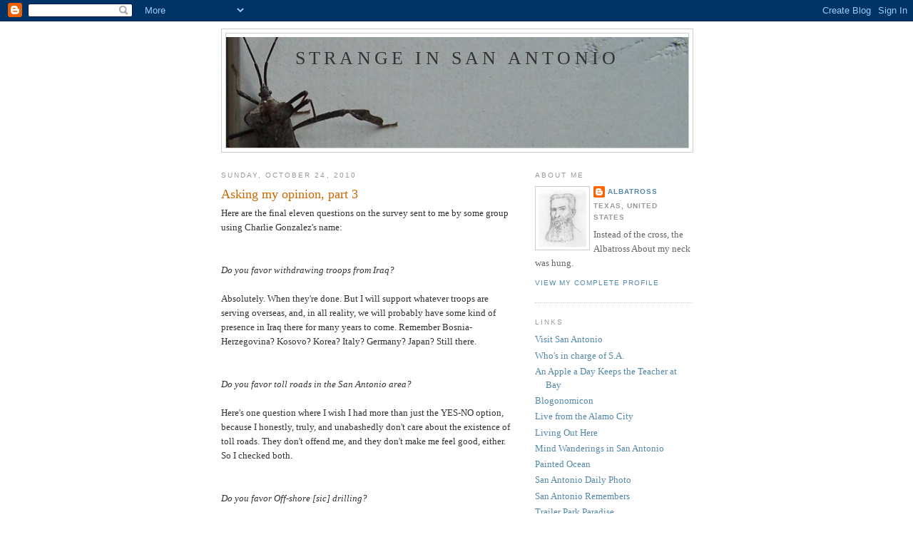

--- FILE ---
content_type: text/html; charset=UTF-8
request_url: https://strangesanantonio.blogspot.com/b/stats?style=BLACK_TRANSPARENT&timeRange=ALL_TIME&token=APq4FmAIo2wzds0dyeJ9GaExqH1XrsEHaaSmpVwTDz00HId1qafH0d_MlSDrGGnGhlsy1TeYVHjw9_0D8xaPNNn_ciXVrKWGGw
body_size: -15
content:
{"total":896989,"sparklineOptions":{"backgroundColor":{"fillOpacity":0.1,"fill":"#000000"},"series":[{"areaOpacity":0.3,"color":"#202020"}]},"sparklineData":[[0,7],[1,21],[2,5],[3,6],[4,3],[5,6],[6,5],[7,5],[8,5],[9,13],[10,21],[11,33],[12,86],[13,100],[14,79],[15,23],[16,38],[17,32],[18,14],[19,10],[20,9],[21,4],[22,7],[23,3],[24,71],[25,17],[26,12],[27,5],[28,83],[29,39]],"nextTickMs":1200000}